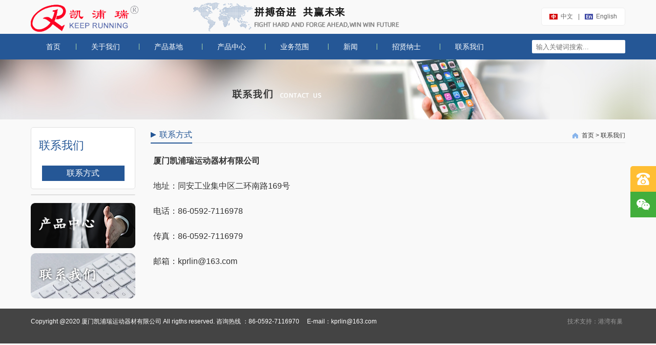

--- FILE ---
content_type: text/html; charset=utf-8
request_url: http://xmkpr.com/content/index/18
body_size: 4812
content:
<!doctype html>
<html>
<head>
    <meta name="Generator" content="港湾有巢内容管理系统 V6.1.3"/>
    <meta charset="utf-8">
    <meta name="viewport"
          content="width=device-width, initial-scale=1.0, minimum-scale=1.0, maximum-scale=1.0, user-scalable=no">
    <meta http-equiv="X-UA-Compatible" content="IE=edge,chrome=1">
    <meta name="HandheldFriendly" content="true">
    <title>联系方式_厦门凯浦瑞运动器材有限公司</title>
    <meta name="keywords" content="厦门凯浦瑞运动器材有限公司  运动器材"/>
    <meta name="description" content="厦门凯浦瑞运动器材有限公司"/>
    <link href="/style/css/style.css" rel="stylesheet"/>
    <link href="/style/css/index.css" rel="stylesheet"/>
    <!--[if lt IE 9]>
    <link href="/style/css/ie.css" rel="stylesheet">
    
    <![endif]-->
    <script src="/style/js/jquery.js" type="text/javascript"></script>
    <script src="/style/js/jquery.SuperSlide.2.1.1.js" type="text/javascript"></script>
    <!--[if IE]>
    <script>
        (function () {
            if (!
                    /*@cc_on!@*/
                    0) return;
            var e = "abbr,section, navarticle, aside, audio, canvas, datalist, details, dialog, eventsource, figure, footer, header, hgroup, mark, menu, meter, nav, output, progress,figcaption, section, time, video".split(', ');
            var i = e.length;
            while (i--) {
                document.createElement(e[i])
            }
        })()
    </script>
    <![endif]-->
    
</head>

<body>


<header>
    <h2 data-scroll-reveal="wait 0.3s, then enter left and move 40px over 1s">
        <a href="/"><span>
  <img src="/upload/images/gallery/5/r/208_src.png"></span><em><img src="/upload/images/gallery/5/r/208_src.png"></em></a>
    </h2>
    <div class="head" data-scroll-reveal="wait 0.3s, then enter right and move 40px over 1s"><a
            href="/home/?l=cn"><img src="/style\images/logo_2.jpg">中文</a>|<a
            href="/home/?l=en"><img src="/style\images/logo_3.jpg">english</a></div>
    <p data-scroll-reveal="wait 0.3s, then enter left and move 40px over 1s"><img src="/upload/images/gallery/8/5/294_src.png"></p>
 

    <div class="float">
                <a href="tel:0592-7116970" class="n1 dis">
            <div class="it fz20" style="left: 0px;">0592-7116970</div>
        </a>
                        <a href="javascript://" class="n3 dis">
            <div class="img" style="display: none;"><img src="/upload/nopic.png"></div>
        </a>
        <a href="javascript://" class="n4 dis fd_up bm" onclick="Float_N4();"></a>
    </div>
    
    <script type="text/javascript">
        $(".float").find(".it").hover(function () {
            $(this).stop(true, true).animate({left: '-150px'}, 500);
        }, function () {
            $(this).stop(true, true).animate({left: '0'}, 500);
        })


        $(".float").find(".n3").hover(function () {
            $(this).find(".img").stop(true, true).show(500);
        }, function () {
            $(this).find(".img").stop(true, true).hide(500);
        })
    </script>
    
</header>


<menu data-scroll-reveal="wait 0.3s, then enter left and move 40px over 2s">
    <div class="menu">
        <div class="sousuo" id="div">
            <form action="/content/index/2" method='get'>
                <input class="title" name="act" value="search" style="display: none">
                <input class="menu_1" placeholder="输入关键词搜索..." name="title">
                <input type="submit" class="menu_2">
            </form>
        </div>
        <div class="menu_3">
            <i><em></em><em></em><em></em></i>
            <ul class="menu3">
                <li>
                    <div class="menu3_1"><a href="/">首页<!--<span>Home</span>--></a></div>
                </li>
                                                                                                                                                                                                                                                                                                                                                                                                                                                                                                                                                                                                                                                                                                                                                                                <li>
                    <div class="menu3_1">
                        <a class="gyym" href="/content/index/7">关于我们
                            <span></span>
                            <b></b>
                        </a>
                    </div>
                                        <div class="menu1">
                        <div class="menu1_1">
                            
                            <div class="menu1_2">
                                
                                								                                <p><a href="/content/index/7">公司介绍</a></p>
								                                								                                <p><a href="/content/index/8">企业文化</a></p>
								                                								                                <p><a href="/content/index/9">领导致辞</a></p>
								                                								                                <p><a href="/content/index/24">精英团队</a></p>
								                                                            </div>
                            <!--<div class="menu1_3">
                                <em>
                                    <a href="/content/index/7">
                                        <img src="/upload/images/gallery/4/f/160_src.jpg">
                                    </a>
                                </em>

                                <div class="menu2">
                                    <big><a href="?mod=news">关于我们</a></big>
                                    <small></small>
                                    <p>
                                        厦门凯浦瑞运动器材有限公司位于风景秀丽的厦门同安工业集中区内，自有厂区占地80亩，拥有自有标准工业厂房5万平方米。公司同时拥有模具厂、冲压厂、塑料喷漆厂、五金喷涂厂，及数量众多的切、冲、弯、焊检测设备和多条整机包装线；能根据客人的要求，生产各类运动器材。公司秉承科学的管理，严格按照现代化的企业运营模式，具有自主研发各类健身器材的能力，拥有各项产品专利。公司拥有稳定的开发、质量、生产及销售团队，坚持“诚信、品质、效率、创新”的经营理念，服务客户，满意客人，为客人提供价格优惠、品质良好、交期及时、产品新颖的运动器材。我们竭诚欢迎新老客户前来洽谈合作，共创未来。<br/>
                                    </p>
                                    <span><a href="/content/index/7">进入关于我们</a>
                                    </span>
                                </div>
                            </div>-->
                        </div>
                    </div>
                                    </li>
                                                                <li>
                    <div class="menu3_1">
                        <a class="gyym" href="/content/index/184">产品基地
                            <span></span>
                            <b></b>
                        </a>
                    </div>
                                        <div class="menu1">
                        <div class="menu1_1">
                            
                            <div class="menu1_2">
                                
                                								                                <p><a href="/content/index/184">流水线</a></p>
								                                								                                <p><a href="/content/index/187">生产环境</a></p>
								                                								                                <p><a href="/content/index/188">原材料加工</a></p>
								                                                            </div>
                            <!--<div class="menu1_3">
                                <em>
                                    <a href="/content/index/184">
                                        <img src="/upload/nopic.png">
                                    </a>
                                </em>

                                <div class="menu2">
                                    <big><a href="?mod=news">产品基地</a></big>
                                    <small></small>
                                    <p>
                                        <br/>
                                    </p>
                                    <span><a href="/content/index/184">进入产品基地</a>
                                    </span>
                                </div>
                            </div>-->
                        </div>
                    </div>
                                    </li>
                                                                <li>
                    <div class="menu3_1">
                        <a class="gyym" href="/content/index/2">产品中心
                            <span></span>
                            <b></b>
                        </a>
                    </div>
                                        <div class="menu1">
                        <div class="menu1_1">
                            
                            <div class="menu1_2">
                                
                                								                                <p><a href="/content/index/10">磁控立式车</a></p>
								                                								                                <p><a href="/content/index/11">磁控椭圆车</a></p>
								                                								                                <p><a href="/content/index/12">磁控懒人车</a></p>
								                                								                                <p><a href="/content/index/38">X-BIKE</a></p>
								                                								                                <p><a href="/content/index/40">风阻划船器</a></p>
								                                								                                <p><a href="/content/index/177">风扇车</a></p>
								                                								                                <p><a href="/content/index/178">铁轮子风扇车</a></p>
								                                								                                <p><a href="/content/index/179">风阻风扇车</a></p>
								                                								                                <p><a href="/content/index/180">健腹器</a></p>
								                                								                                <p><a href="/content/index/181">太空漫步机</a></p>
								                                								                                <p><a href="/content/index/182">跑步机</a></p>
								                                                            </div>
                            <!--<div class="menu1_3">
                                <em>
                                    <a href="/content/index/2">
                                        <img src="/upload/images/gallery/4/z/180_src.jpg">
                                    </a>
                                </em>

                                <div class="menu2">
                                    <big><a href="?mod=news">产品中心</a></big>
                                    <small></small>
                                    <p>
                                        相信品牌，选择品质，选择燕尚巢，纯天然无添加<br/>
                                    </p>
                                    <span><a href="/content/index/2">进入产品中心</a>
                                    </span>
                                </div>
                            </div>-->
                        </div>
                    </div>
                                    </li>
                                                                <li>
                    <div class="menu3_1">
                        <a class="gyym" href="/content/index/185">业务范围
                            <span></span>
                            <b></b>
                        </a>
                    </div>
                                    </li>
                                                                <li>
                    <div class="menu3_1">
                        <a class="gyym" href="/content/index/4">新闻
                            <span></span>
                            <b></b>
                        </a>
                    </div>
                                        <div class="menu1">
                        <div class="menu1_1">
                            
                            <div class="menu1_2">
                                
                                								                                <p><a href="/content/index/14">公司动态</a></p>
								                                								                                <p><a href="/content/index/15">业内消息</a></p>
								                                								                                <p><a href="/content/index/23">企业视频</a></p>
								                                                            </div>
                            <!--<div class="menu1_3">
                                <em>
                                    <a href="/content/index/4">
                                        <img src="/upload/images/gallery/4/f/160_src.jpg">
                                    </a>
                                </em>

                                <div class="menu2">
                                    <big><a href="?mod=news">新闻</a></big>
                                    <small></small>
                                    <p>
                                        相信品牌，选择品质，选择燕尚巢，纯天然无添加<br/>
                                    </p>
                                    <span><a href="/content/index/4">进入新闻</a>
                                    </span>
                                </div>
                            </div>-->
                        </div>
                    </div>
                                    </li>
                                                                <li>
                    <div class="menu3_1">
                        <a class="gyym" href="/content/index/186">招贤纳士
                            <span></span>
                            <b></b>
                        </a>
                    </div>
                                    </li>
                                                                <li>
                    <div class="menu3_1">
                        <a class="gyym" href="/content/index/18">联系我们
                            <span></span>
                            <b></b>
                        </a>
                    </div>
                                        <div class="menu1">
                        <div class="menu1_1">
                            
                            <div class="menu1_2">
                                
                                								                                <p><a href="/content/index/18">联系方式</a></p>
								                                                            </div>
                            <!--<div class="menu1_3">
                                <em>
                                    <a href="/content/index/18">
                                        <img src="/upload/images/gallery/4/f/160_src.jpg">
                                    </a>
                                </em>

                                <div class="menu2">
                                    <big><a href="?mod=news">联系我们</a></big>
                                    <small></small>
                                    <p>
                                        <br/>
                                    </p>
                                    <span><a href="/content/index/18">进入联系我们</a>
                                    </span>
                                </div>
                            </div>-->
                        </div>
                    </div>
                                    </li>
                                
            </ul>
        </div>
    </div>
</menu>

<div class="main_banner"><img src="/upload/images/gallery/5/n/204_src.jpg"></div>
<div class="main">
	<link href="/style/css/style.css" rel="stylesheet"/>
<link href="/style/css/main.css" rel="stylesheet"/>
<style type="text/css">
			.main_menu dd a{
				background: url(/style/images/main_menu1.png) no-repeat center bottom;
			}
			.main_left_1 dd a:hover span, .main_left_1 dd a.hover span{
				background: url(/style/images/main_left2.png) no-repeat center center;
			}
			
			.main_menu dd .main_child a{
				font-size: 14px;
			}
			.main_child{
				display: none;
			}
		</style>
<div class="main_left">
    <dl class="main_menu main_left_1">
        <dt>
            
            <p><big>联系我们</big><span></span></p>
            <em>
                <!--                                                <img src="/style/images/contact.png">-->
				<div class="catname">联系我们</div>
                <small></small>
            </em>
        </dt>
        <dd>
            
            <!--            <a href="/content/index/18" class="hover"><span>联系方式</span></a>
            -->
									<div class="main_ddt">
								<a href="/content/index/18" class="hover at"><span class="spn">联系方式</span></a>
				            </div>
						        </dd>
    </dl>
	<script type="text/javascript">
			$(function(){
				$(".main_ddt .spn").click(function(){
					if($(this).closest(".main_ddt").find(".main_child").is(":visible")){
						$(".main_ddt").find(".at").removeClass("hover")
						$(".main_child").hide()
						$(this).closest(".main_ddt").find(".main_child").hide()
					}else{
						$(".main_ddt").find(".at").removeClass("hover")
						$(this).closest(".main_ddt").find(".at").addClass("hover")
						$(".main_child").hide()
						$(this).closest(".main_ddt").find(".main_child").show()
					}
				})
			})
		</script>
    <div class="main_product main_left_1">
        
            </div>
    <ul class="main_left_2">
        <li><a href="/content/index/2"><img src="/upload/images/gallery/5/k/201_src.png"></a>
        </li>
        <li><a href="/content/index/18"><img src="/upload/images/gallery/5/l/202_src.png"></a>
        </li>
    </ul>

</div>
	<div class="main_right">
		<div class="weizhi">


    <p>
        <a href="/">首页</a> >
        
        <a href="/content/index/18" >联系我们
        </a>
        <!--
                                <a href="/content/index/18" >联系方式
                    </a>
        -->
    </p>
    <h4>联系方式</h4>
</div>




		<dl class="contact">
			<span style="font-size:16px;"><strong>厦门凯浦瑞运动器材有限公司&nbsp;</strong></span><br />
<br />
<span style="font-size:16px;">地址：同安工业集中区二环南路169号&nbsp;</span><br />
<br />
<span style="font-size:16px;">电话：86-0592-7116978&nbsp;</span><br />
<br />
<span style="font-size:16px;">传真：86-0592-7116979&nbsp;</span><br />
<br />
<span style="font-size:16px;">邮箱：kprlin@163.com&nbsp;</span><br />
<div style="white-space:nowrap;">
	<br />
</div>
		</dl>




	</div>

</div>
<footer data-scroll-reveal="wait 0.3s, then enter bottom and move 40px over 1s">
    <dl>
        <dt>Copyright @2020 厦门凯浦瑞运动器材有限公司 All rigths reserved.  咨询热线 ：86-0592-7116970 　E-mail：kprlin@163.com‍</dt>
        <dd>
            <p style="float:right;">
	<a href="http://www.lnest.com"><span style="color:#999999;">技术支持：港湾有巢</span> </a> 
</p>
        </dd>
    </dl>
</footer>
</body>
</html>

<script src="/style/js/slick.min.js"></script>
<script>
    $(function(){
        $('.banner #single-item').slick({
            autoplay: true,
            arrows: true,
            dots: true,
            speed:700
        });
    });
    /*$('.i_p').slick({
        dots: true,
        infinite: true,
        speed: 0,
        slidesToShow: 5,
        slidesToScroll: 5,
        responsive: [
            {
                breakpoint: 960,
                settings: {
                    slidesToShow: 4,
                    slidesToScroll: 4,
                    infinite: true,
                    dots: true
                }
            },
            {
                breakpoint: 783,
                settings: {
                    slidesToShow: 3,
                    slidesToScroll: 3
                }
            },
            {
                breakpoint: 592,
                settings: {
                    slidesToShow: 2,
                    slidesToScroll: 2
                }
            }
        ]
    });*/
</script>
<script type="text/javascript" src="/style/js/xmsz_common.js"></script>
<script language="javascript" src="/style/js/dist/scrollReveal.js"></script>
<script>
    // The starting defaults.
    var config = {
        after: '0s',
        enter: 'bottom',
        move: '24px',
        over: '0.66s',
        easing: 'ease-in-out',
        viewportFactor: 0.33,
        reset: false,
        init: true
    };

    window.scrollReveal = new scrollReveal( config );
</script>

<!--[if IE 6]><script type="text/javascript" src="/style/js/pngfix.js"></script><![endif]-->









--- FILE ---
content_type: text/css
request_url: http://xmkpr.com/style/css/style.css
body_size: 3079
content:
@charset "utf-8";
/** 清除内外边距 **/
html{width:100%; height:100%; overflow-x:hidden}
body{ font-size:12px;color:#333; line-height:1.8;min-width:320px;font-family:"微软雅黑",Arial;}

html, body, div, span, applet, object, iframe, h1, h2, h3, h4, h5, h6, p, blockquote, pre, a, abbr, acronym, address, big, cite, code, del, dfn, em, img, ins, kbd, q, s, samp, small, strike, strong, sub, sup, tt, var, b, u, i, center, dl, dt, dd, ol, ul, li, fieldset, form, label, legend, caption, article, aside, canvas, details, embed, figure, figcaption, footer, header, hgroup, menu, nav, output, ruby, section, summary, time, mark, audio, video {margin: 0;padding: 0;border: 0;outline: none;}
article, aside, details, figcaption, figure, footer, header, hgroup, menu, nav, section { display: block; }
ol,ul,li{list-style-image:none;list-style-position:outside;list-style-type:none;}
.input{ padding:0; margin:0}
img{ vertical-align:middle}
.left{float:left;}
.right{float:right;}
.clear{clear:both; height:0px; width:0; margin:0; padding:0; border:none; overflow:hidden; }
a{text-decoration:none; cursor:pointer; color:#333}
a:hover{ color:#255796}
h1{ font-size:18px}
h2{ font-size:18px}
h3{ font-size:16px}
h4{ font-size:14px}
h5{ font-size:12px}
.beijing{ margin:0 auto; max-width:1160px; padding:20px 0; clear:both; overflow:hidden}
.height10{ height:10px}
/**************header**************/
header{ clear:both; overflow:hidden; margin:0 auto}
.head{ float:right; margin:15px 0; border:1px solid #ededed; height:33px; border-radius:5px; background:url(../images/logo_1.jpg) repeat-x; padding:0 5px; line-height:33px; color:#666}
.head a{ text-transform:capitalize; color:#666; margin:0 10px}
.head a img{ margin-right:6px}
header h2{ float:left;}
header h2 em{ display:none}
header p{ float:left; margin-left:15px; display:inline-block}
/**************menu**************/
menu{ background:url(../images/menu.jpg) no-repeat 0 center; height:50px}
.menu{ margin:0 auto; clear:both; position:relative}
.sousuo{ float:right; height:24px; border:1px solid #fff; border-radius:2px; background:#fff; width:170px; padding:0 5px; margin:12px 0; overflow:hidden}
.menu_1{ height:24px; line-height:24px; width:150px; overflow:hidden; float:left; border:none; color:#ccc}
.menu_2{ float:left; background:url(../images/search.jpg) no-repeat 0 0; height:24px; width:18px; cursor:pointer; overflow:hidden; line-height:555; border:none}
.menu3_1{ float:left; line-height:50px; font-size:14px;  z-index: 99999;}
.menu3{ float:left; z-index:99999;}
.menu3 li{ float:left; background:url(../images/menu1.jpg) no-repeat left center; padding:0 30px; display:inline-block; height:50px}
.menu3_1{ display:block; clear:both; /*overflow:hidden; */text-align:center; position:relative}
.menu3_1 a{  color:#fff !important;}
.menu3_1 a span{ margin-left:3px; text-transform:capitalize; color:#aabce7; font-size:12px;}
.menu3_1 a b{ position:absolute; top:50px; left:0; width:100%; display:none; background:url(../images/menu1.png) no-repeat center bottom; height:14px; z-index:15}
.none_b{ background:none !important}
.menu1{ clear:both;position:absolute; top:50px; z-index:9999;}
.menu1_1{ margin-top:13px;clear:both; border:1px solid #e5e5e5; padding:25px 20px 15px;box-shadow:0 5px 10px #cacaca; background:#fff; overflow:hidden; z-index:14; display:none; width:1118px}
.menu1_2{  float:left; overflow:hidden; font-size:14px; line-height:30px;overflow:hidden}
.menu1_2 p{ padding-bottom:10px; clear:both; overflow:hidden}
.menu1_2 a{ border-radius:2px; background:#547aa9; height:30px;display:block; clear:both; overflow:hidden; padding:0 15px; white-space:nowrap; color:#fff}
.menu1_3{ overflow:hidden}
.menu1_3 em{ float:left; width:200px; margin-right:25px; display:inline-block; overflow:hidden}
.menu1_3 em img{ width:100%}
.menu2{ overflow:hidden}
.menu2 big{ font-size:18px; line-height:1.2; padding-top:3px;overflow:hidden; display:block; clear:both; height:22px;}
.menu2 small{ font-size:14px; line-height:1.2; height:16px; overflow:hidden; color:#083da4; text-transform:uppercase}
.menu2 big a{ color:#083da4; display:block;}
.menu2 p{ padding:8px 0; clear:both; overflow:hidden}
.menu2 span{ display:block; clear:both; overflow:hidden}
.menu2 span a{ line-height:30px; height:30px; width:110px; text-align:center; display:inline-block; color:#fff;  background:#3fa2fd; border-radius:2px}
/**************link**************/



.clearfix:before,
.clearfix:after {
    content: " ";
    display: table;
}

.clearfix:after {
    clear: both;
}

.add-nav li{
	float: left;
	width: 20%;
	padding: 0 !important;
	margin: 0 !important;
	background: none !important;
	height: auto !important;
	
}
.add-nav li h3{
	text-align: center;
}
.add-nav li p{
	margin: 0 10px;
	line-height: 32px;
	height: 32px;
	border-bottom: 1px #999 dashed;
	
}
.add-nav li p a{
	display: block;
	font-size: 12px;
	white-space: nowrap;
			overflow: hidden;
			text-overflow: ellipsis;
}

.add-nav li h3 a{
	border-radius: 2px;
    background: #438bf7;
    height: 30px;
    display: inline-block;
    clear: both;
    overflow: hidden;
    padding: 0 15px;
    white-space: nowrap;
    color: #fff;
    font-size: 14px;
    line-height: 30px;
}


/**************底部**************/
footer{ clear:both; overflow:hidden; background:#444444; padding:8px 0}
footer dl{ margin:0 auto; clear:both; overflow:hidden; color:#fff}
footer dl dt{ float:left; margin-right:5px; overflow:hidden}
footer dl dd{ float:right; overflow:hidden}
footer dl dd a{color:#fff; white-space:nowrap}
footer dl dd span{ margin:0 5px;}
/**************分页**************/



@media (max-width: 767px) {
/*head*/
header{ height:auto; padding:0 5px}
header p{ display:none}
/*menu*/
menu{ padding:0 5px}
.menu3_1{ padding:0 ; float:none}
.menu3{ display:none; position:absolute; left:0; top:45px; background:#fff; padding:3px 10px}
.menu3_1 a{ display:block; clear:both; overflow:hidden; white-space:nowrap; padding:0; background:none; height:24px; line-height:24px; color:#333 !important; float:none; font-size:12px;}
.menu3_1 a span{ display:none}
.menu_3 i{ display:inline-block; width:30px; overflow:hidden; cursor:pointer; height:35px; padding-top:7px;}
.menu_3 i em{ height:5px; width:100%; display:block; float:left; margin-top:5px; background:#fff}
.menu3 li{ clear:both; overflow:hidden; float:none; display:block; background:none; padding:0; text-align:center; height:auto}
.menu1{ display:none !important}
/*foot*/
footer{ padding:8px 5px}
footer dl dt,footer dl dd{ float:none; margin:0; display:block; clear:both; text-align:left; padding:2px 0}

}
@media (max-width: 480px) {
/*head*/
header h2{ float:none; display:block; clear:both; overflow:hidden;}
header h2 span{ display:none}
header h2 em{ display:block;}
header h2 em img{ width:100%}
.head{ margin:5px 0}

}
@media (min-width: 768px) {
/*head*/
header{ height:66px;}
header p{ display:none}
/*menu*/
.menu3{ display:block !important}
.menu_3 i{ display:none}
.menu3_1 li{ padding:0 20px;}
.menu3_1 a span{ display:none}
.menu3_1{ display:block !important}
.menu1_1{padding:10px; width:auto}

/*foot*/
footer{ padding:8px 0}
footer,menu{ min-width:768px;}
footer dl,header,.menu{ width:768px;}

}

@media (min-width: 960px) {
/*head*/
header p{ display:inline-block}
/*menu*/
.menu3 li{ padding:0 25px;}
.menu3_1 a span{ display:inline-block}
.menu1_1{padding:20px 15px 10px; width:auto}

/*foot*/
footer,menu{ min-width:960px;}
footer dl,header,.menu{ width:960px;}
footer{height:45px;background-color:#444444;padding-top:15px; }
}

@media (max-width: 1024px) {
	#fdd .bm1,#fdd .bm2{
		display:none;
	}
}



@media (min-width: 1160px) {
/*menu*/
.menu3 li{ padding:0 30px;}
.menu3.english li{ padding:0 45px}
.menu3.japan li{ padding:0 40px}
.menu1_1{padding:25px 20px 15px; width:auto}

/*foot*/
footer,menu{ min-width:1160px;height:50px; }
footer dl,header,.menu{ width:1160px;}
footer{height:45px;background-color:#444444;padding-top:15px; }
}


#fdd {
    width: 75px;
    position: fixed;
    right: 2%;
    top: 20%;
	z-index:999;
}

#fdd .bm {
    background: #4f504f;
    color: #fff;
    text-align: center;
    margin-bottom: 5px;
}

#fdd .bm a {
    color: #fff;
    background: #39b7e9;
}

#fdd li {
    width: 75px;
    height: 75px;
    position: relative;
}

#fdd li .text {
    width: 100%;
    position: absolute;
    left: 0;
    bottom: 8px;
}

#fdd a {
    display: block;
}

#fdd .bm:hover a {
    background: #39b7e9;
}

#fdd .fd_up a {
    background: #616161;
}


.float{ width:50px; border-radius:5px 0 0 5px; position:fixed; right:0; top:45%; z-index:1000;}

.float a{ width:50px; height:50px; position:relative;}

.float a.n1 .it{ width:200px; height:50px; line-height:50px; text-indent:50px; color:#fff; border-radius:5px 0 0 0; background:#ffbe33 url(../images/img71.png) no-repeat 7% center; position:absolute; left:0; top:0; z-index:1;}

.float a.n2 .it{ width:200px; height:50px; line-height:50px; text-indent:50px; color:#fff; background:#68a5e1 url(../images/img72.png) no-repeat 7% center; position:absolute; left:0; top:0; z-index:1;}

.float a.n3{ background:#42ae3c url(../images/img73.png) no-repeat center;}

.float a.n3 .img{ display:none; position:absolute; left:-160px; top:-50px; z-index:1; padding:5px 7px 5px 5px;}

.float a.n3 .img img{ width:140px; height:140px; background:#fff; padding:5px;}

.float a.n4{ border-radius:0 0 0 5px; background:#555555 url(../images/img74.png) no-repeat center;}
.dis{ display:block; zoom:1;}
.fz20{ font-size:20px; color:#333;}


.catname {
    font-size: 22px;
    font-family: '微软雅黑';
    color: #255796;
}

--- FILE ---
content_type: text/css
request_url: http://xmkpr.com/style/css/main.css
body_size: 4767
content:
@charset "utf-8";
/* CSS Document */
html{overflow-x:scroll}
html{ background:#f9f9f9}
.main_banner{ clear:both; overflow:hidden; min-width:320px;}
.main_banner img{ width:100%}
.main{ clear:both; overflow:hidden; padding:10px 5px; margin:0 auto; min-width:310px;}
.main_left{ clear:both; overflow:hidden;}
.main_left_1{ clear:both; overflow:hidden; border:1px solid #dfdfdf; border-radius:5px; margin-bottom:10px}
.main_menu{ background:url(/style/images/main_menu.jpg) repeat-x bottom #fff;padding:10px 0 0; }
.main_menu dt{ clear:both; overflow:hidden; color:#999; padding:0 10px;}
.main_menu dt big{  overflow:hidden; font-size:16px; color:#1863db}
.main_menu dt span{ margin-left:10px; text-transform:uppercase}
.main_menu dt p{ clear:both; overflow:hidden; cursor:pointer}
.main_menu dt em{ display:none}
.main_menu dd{ clear:both; overflow:hidden; text-align:center; display:none}
.main_menu dd a{ display:block; clear:both; overflow:hidden; line-height:30px; padding:5px 0 15px; background:url(/style/images/main_menu1.png) no-repeat center bottom; font-size:16px; background-size:100% 7px}
.main_product{ background:#fff; display:none}
.main_top{ background:url(/style/images/main_product.jpg) no-repeat 0 0; background-size:100% 100%; height:34px; line-height:34px; padding:0 10px; color:#1863db; font-size:16px;}
.main_product1{ margin:6px; clear:both; overflow:hidden;background:url(/style/images/main_left1.png) no-repeat 0 0; background-size:100% auto; height:157px;}
.main_product1 p{ width:190px; height:157px;text-align:center; vertical-align:middle;display:table; overflow:hidden}
.main_product1 p a{vertical-align:middle; display:table-cell;*writing-mode: tb-rl; height:157px}
.main_product1 p a img{ max-width:190px; max-height:157px;_height:expression((documentElement.clientHeight >157) ? "157px" : "auto" );_width:expression((documentElement.clientWidth >190) ? "190px" : "auto" );}

.main_left_2{ clear:both; overflow:hidden; display:none}
.main_left_2 li{ clear:both; overflow:hidden; padding:5px 0}
.main_left_2 li img{ width:100%}
.main_right{ clear:both; overflow:hidden; padding:5px 0}
.weizhi{ clear:both; overflow:hidden; background:url(/style/images/index_top.png) repeat-x center bottom; line-height:32px;}
.weizhi p{ float:right; background:url(/style/images/weizhi.png) no-repeat 0 center; padding-left:18px;}
.weizhi p span{ color:#aaa}
.weizhi h4{ font-weight:lighter; font-size:12px; color:#255796; display:inline-block; border-bottom:2px solid #255796; line-height:30px; background:url(/style/images/main_right.png) no-repeat 0 center; padding-left:17px; float:left}
a.more{float:right; background:#3fa2fd; height:20px; line-height:20px; padding:0 10px; display:inline-block; color:#fff; text-transform:uppercase; margin-top:5px;}
/**************news**************/
.news{ clear:both; overflow:hidden; padding:5px 0}
.news li{ padding:5px 15px 5px 0; float:left; display:inline-block;overflow:hidden; text-align:center; width:220px; height:158px;}
.news li a{ width:220px; height:158px; display:block; overflow:hidden; border-radius:5px}
/*.news li img{max-height:}*/
.news_1{ clear:both; overflow:hidden}
.news_1 li{ border-bottom:1px dotted #bebebe; padding:10px 0; clear:both; overflow:hidden;}
.index_m1{ background:#255796; padding:5px 10px; clear:both;color:#fff;}
.index_m1 big{ font-size:12px;}
.index_m1 span{ padding:0 5px; float:left}
.index_m2{ overflow:hidden; clear:none; padding-top:5px}
.index_m2 h4{ line-height:24px; font-weight:lighter; height:24px; overflow:hidden}
.index_m2 p{ line-height:18px;color:#999; padding-top:2px; overflow:hidden}
.news_article{ clear:both; overflow:hidden; padding:30px 5px}
.news_article h1{ text-align:center; font-weight:normal; font-size:14px; color:#003399; line-height:1.4}
.news_article h5{ font-weight:lighter; text-align:center; border-bottom:1px dotted #bebebe; padding:15px 0; color:#666}
.news_article1{ clear:both; overflow:hidden; padding-top:20px; line-height:2}
.news_article1 img{ max-width:90%}
.news2{ clear:both; overflow:hidden; padding:10px 0; margin:0 auto; width:220px }
.news2 li{border-radius:5px; padding:10px 0; height:158px; width:220px; overflow:hidden; display:inline-block; position:relative}
.news2 li em{ height:158px; height:220px; overflow:hidden; display:block}
.news2 li p{ position:absolute; left:0 ; bottom:0; background:url(/style/images/news3.jpg) no-repeat 0 0; width:220px; height:35px; z-index:2}
.news2 li p a{ padding:0 40px 0 30px; display:block; clear:both; line-height:35px; color:#fff; font-size:14px;}
.news2.gsfc li p{ background:#1477ee; text-align:center}
.news2.gsfc li p a{ padding:0; }

/**************product**************/
.product{ clear:both; overflow:hidden; padding:10px 0}
.product li{ clear:both; overflow:hidden; border-bottom:1px dotted #ccc; padding:20px 0}
.product_1{ border:1px solid #e3e2e2; background:#fff; box-shadow:1px 2px 2px #d6d6d6; width:55%; padding:20px 10%; clear:both; overflow:hidden;margin:0 auto;}
.product_1 img{ width:100%}
.product_2{ overflow:hidden; clear:both; padding:10px 5px 0;}
.product_2 h4{ font-weight:lighter; clear:both; overflow:hidden; line-height:24px; height:24px;}
.product_2 h4 a{ color:#003399}
.product_2 p{ padding-top:5px; color:#777}
.product_2 em{ display:block; clear:both; overflow:hidden; padding-top:10px; height:36px; line-height:36px; font-style:normal}
.product_2 em a{ float:right; border-radius:3px; height:36px; padding:0 20px; display:inline-block; background:#dbe5f9; font-weight:bold; color:#0046ad}
.product_2 em a span{ background:url(/style/images/product2.jpg) no-repeat 0 0; padding:0 5px 0 22px; display:inline-block; overflow:hidden}
.product1{ padding:15px 5px; clear:both; overflow:hidden;}
.product1 li{ clear:both; overflow:hidden; margin:10px 0; border:1px solid #e3e3e3; background:#fff; width:100%;}
.product1_1{ clear:both; overflow:hidden; padding:15px 25px; text-align:center}
.product1_1 span{ display:block; width:70%; margin:0 auto; padding:10px 0 25px}
.product1_1 span img{ max-width:100%}


.product1_1 p{ clear:both; overflow:hidden}
.product1_1 p a{ background:url(/style/images/product1.png) no-repeat 0 12px; padding:0 25px 0 18px; display:inline-block; overflow:hidden; font-weight:bold; color:#0046ad; line-height:36px; border-radius:5px}
.product1_2{ clear:both; overflow:hidden; padding:5px 10px; background:#fff}
.product1_2 h5{ clear:both; overflow:hidden; height:45px; line-height:45px; background:url(/style/images/product2.png) no-repeat 0 center; font-weight:lighter}
.product1_2 h5 a{ padding:0 40px; white-space:nowrap; overflow:hidden}
.product1_2 p{ padding-top:8px;}
.product_article{ clear:both; overflow:hidden; padding:20px 5px}
.product_article dt{ text-align:center; overflow:hidden}
.product_article dt img{ max-width:80%;}
.product_article dt p{ padding:10px 0; color:#0046ad; font-size:18px;}
.product_article dd{ clear:both; overflow:hidden; font-size:14px;}
.product_article dd img{ max-width:100%; }
.product_article dd b{ display:block; clear:both; overflow:hidden; background:url(/style/images/product1.png) no-repeat 0 5px; line-height:24px; padding-left:24px; color:#0046ad; margin:20px 0 10px;}
.product_article dd p a{ color:#052c64; margin-right:10px; text-decoration:underline}
.product_article dd p font{ font-size:14px; color:#666}
/**************about**************/
.about{ clear:both; overflow:hidden; padding:10px 0; margin:0 auto}
.about li{ float:left; margin:15px 10px; display:inline-block; box-shadow:3px 3px 5px #999; border-radius:5px; overflow:hidden; width:217px; height:170px; position:relative}
.about li em,.about li i{ overflow:hidden; width:217px; height:170px; display:block}
.about li i span{ display:table; width:217px; height:170px; vertical-align:middle; text-align:center; overflow:hidden}
.about li i span a{ vertical-align:middle; display:table-cell;*writing-mode:tb-rl; height:170px;}
.about li i span img{ max-width:217px; max-height:170px;_height:expression((documentElement.clientHeight >170) ? "170px" : "auto" ); height:auto}

.about li p{ position:absolute; left:0; top:15px; background:url(/style/images/about_1.png) no-repeat 0 0; width:216px; height:28px; line-height:28px; overflow:hidden; font-size:16px;}
.about li p a{ padding:0 10px; display:inline-block; color:#fff}

.about1{ padding:25px 0; clear:both; overflow:hidden}
.about1 img{ max-width:100%}
.about1 dt{ clear:both; overflow:hidden; padding:10px; text-align:center}
.about1 dt img{ max-width:80%}
.about1 dd{ clear:both; overflow:hidden; padding:0 5px; font-size:14px; line-height:2}

.about2{ clear:both; overflow:hidden; padding:10px 0; text-align:center }
.about2 li{ margin:10px; display:inline-block; overflow:hidden; width:328px; height:265px; border-radius:10px;}
.about2 li span{ display:table; width:328px; height:240px; vertical-align:middle; text-align:center; overflow:hidden}
.about2 li span a{ vertical-align:middle; display:table-cell;*writing-mode:tb-rl; height:240px;}
.about2 li span img{ max-width:328px; max-height:240px;}
.about2 li p{ line-height:22px; height:22px; overflow:hidden; white-space:nowrap; text-overflow:ellipsis; text-align:center}
.about3{ clear:both; overflow:hidden; padding:10px 0}
.about3 li{  float:left; margin:15px 5px 0; display:inline-block; min-width:162px;}
.about3 li span{  height:85px; overflow:hidden; display:block}
.about3 li span img{ height:100%}

.about3 li p{ padding-top:5px; height:20px; line-height:20px; overflow:hidden; text-overflow:ellipsis;text-align:center;}
/**************contact**************/
.contact{ clear:both; overflow:hidden; padding:20px 5px}
.contact dd{ clear:both; overflow:hidden; padding-bottom:10px;}
.contact dd h4{ padding-bottom:5px}
.contact dd em{ font-style:normal; padding:3px 0 3px 20px; background-position:0 6px !important; line-height:24px; clear:both; overflow:hidden; display:block}
.contact dd strong{ float:left; display:inline-block; overflow:hidden}
.contact dd p{ overflow:hidden}
.contact dt{ clear:both; overflow:hidden; margin:0 auto; width:90%; border:1px solid #dfdfdf;}
/**************page**************/
.page{ text-align:center; padding:10px 0 20px; line-height:20px;}
.page span,.page a{ border:1px solid #ccc; height:20px; padding:0 8px; display:inline-block; overflow:hidden; margin:5px;}
.page a.thisclass{ color:#f1670a}
.return{ clear:both; overflow:hidden; text-align:center; padding:20px 0; line-height:35px; font-size:14px;}
.return a{ border:1px solid #ccc; padding:0 30px; display:inline-block; color:#003399}
@media screen and (max-width: 767px) { 
/*.center_1.table-responsive,.center_2*/.table-responsive {
    width: 100%;
    margin-bottom: 15px;  /* 设置底部外边距，避免重叠 */
    overflow-x: scroll;  /* 超出范围，水平可滚动 */
    overflow-y: hidden;
    -webkit-overflow-scrolling: touch;
  }
  .table-responsive > .table {    margin-bottom: 0;  }
  .table-responsive > .table > thead > tr > th,
  /* 省略部分样式 */
  .table-responsive > .table > tfoot > tr > td {
white-space: nowrap;  /* 确保单元格中的文本不会换行，直到遇到 <br> 标签为止*/
  }
  .table-responsive > .table-bordered {    border: 0;  } 
  .table-responsive > .table-bordered {
    border: 0; /*将整个表格的外边框设置为0像素*/
  }
  .table-responsive > .table-bordered > tbody > tr > th:first-child,
  /*此处省略一些选择符*/
  .table-responsive > .table-bordered > tbody > tr > td:first-child,
  .table-responsive > .table-bordered > tfoot > tr > td:first-child {
    border-left: 0; /*将所有tr的第一个单元格(即最左边的一列)的左边框都置为0像素*/
  }
  .table-responsive > .table-bordered > tbody > tr > th:last-child,
  /*此处省略一些选择符*/
  .table-responsive > .table-bordered > tbody > tr > td:last-child,
  .table-responsive > .table-bordered > tfoot > tr > td:last-child {
    border-right: 0; /*将所有tr的最后一个单元格(即最右边的一列)的右边框都设置为0像素*/
  }
  .table-responsive > .table-bordered > tbody > tr:last-child > th,
  /*此处省略一些选择符*/
  .table-responsive > .table-bordered > tfoot > tr:last-child > td {
    border-bottom: 0; /*将最后一行tr里的单元格的底部边框设置为0像素*/
  }
  
  }

@media (min-width: 320px) {
html{overflow-x:hidden}
.news2{width:220px;}
.news2 li{ margin:10px 0;}
.about{ width:237px;}

}
@media (min-width: 480px) {
.product_1{width:140px; padding:30px 15px; clear:none;float:left; display:inline-block; margin-right:15px;}
.product_1 img{ width:100%}
.product_2{ overflow:hidden; clear:none; padding:0}
.product_2 p{ line-height:24px; max-height:96px; overflow:hidden}
.news2{width:480px;}
.news2 li{ margin:10px; float:left}

.product1 li{ clear:none; overflow:hidden; margin:10px 0; border:1px solid #e3e3e3; background:#fff; width:48%;/* height:300px*/}
.p_l{ float:left}
.p_r{ float:right}
.product1_1{ clear:both; overflow:hidden; padding:10px; height:153px}
.product1_1 span{ display:block; height:100px; margin:0 auto; padding:5px 0 10px}
.product1_1 span img{height:100%}
.product1_2 p{ padding-top:8px; height:88px; line-height:22px; overflow:hidden}
.about{ width:474px;}



}
@media (min-width: 606px) {
.about2{ width:596px;}
.about2 li{ float:left}
}
@media (min-width: 690px) {
.news2{width:690px;}
.news2 li{ margin:10px 5px;}

}
@media (min-width: 768px) {
.main{ width:768px; padding:15px 0}	
/*left*/

.main_left{ float:left; clear:none; margin-right:30px; display:inline-block; width:204px;}
.main_menu dt p{ display:none}
.main_menu dt em{ display:block; clear:both; overflow:hidden; padding:5px 5px 0; font-style:normal}
.main_menu dt em small{ display:block; clear:both; text-indent:90px; font-size:12px; text-transform:uppercase}
.main_left_1 dd{ display:block !important; padding-top:15px}
.main_left_1 dd a:hover span,.main_left_1 dd a.hover span{ background:url(/style/images/main_left2.png) no-repeat center center; color:#fff; display:block}
.main_product,.main_left_2{ display:block}
/*right*/
.main_right{ clear:none; padding:0}	
.weizhi h4{ font-size:16px;}
	
.index_m1{ float:left; clear:none; margin-right:10px; height:60px;}
.index_m1 big{ font-size:30px; font-weight:bold; display:block; line-height:35px; overflow:hidden; height:35px; }
.index_m1 span{ display:block; padding:0 5px;border-top:1px solid #c7e1f8; line-height:24px;}

.index_m2{ clear:none; padding-top:0}
.index_m2 p{  height:36px;}
/*news*/
.news_article{ padding:30px 0}
.news_article h1{font-size:18px;}
.news_article1{ font-size:14px;}
.news2{width:500px;}
.news2 li{ margin:15px;}

.about{ width:474px;}
.about1 dt{ clear:none; float:left; display:inline-block; margin-right:15px; width:40%; padding:0; }
.about1 dt img{width:100%; max-width:100%}
.about1 dd{ clear:none; overflow:hidden; padding:0; display:inline}
.about2{ width:534px;}
.about2 li{ width:247px; height:200px; float:left}
.about2 li span{width:247px; height:178px;}
.about2 li span a{height:178px;}
.about2 li span img{ max-width:247px; max-height:178px;}


}
@media (min-width: 960px) {
.main{ width:960px;}	
.news2{width:708px;}
.news2 li{ margin:15px 8px;}
.product1{ padding:15px 0}
.product1 li{ height:220px; width:350px}
.product1_1{ clear:none; overflow:hidden; padding:10px; height:200px; width:155px; float:left; display:inline-block}
.product1_1 span{ display:block; height:150px; margin:0 auto; padding:5px 0 10px; overflow:hidden; width:100%}
.product1_1 span em{ width:155px; height:150px; display:table; vertical-align:middle; overflow:hidden; text-align:center}
.product1_1 span em a{ vertical-align:middle; display:table-cell;*writing-mode:tb-rl; height:150px;}
.product1_1 span em img{ max-width:155px; max-height:150px;height:auto}
.product1_2{ overflow:hidden; height:220px; clear:none}
.product1_2 p{height:154px;}
/*.about{ width:711px;}*/
.about{ width:724px;}
.about li{ float:left;margin:10px 11px 10px 0;  display:inline-block; box-shadow:3px 3px 5px #999; border-radius:5px; overflow:hidden; width:170px; height:135px; position:relative}
.about li em,.about li i{ overflow:hidden; width:170px; height:135px; display:block}
.about li i span{ display:table; width:170px; height:135px; vertical-align:middle; text-align:center; overflow:hidden}
.about li i span a{ vertical-align:middle; display:table-cell;*writing-mode:tb-rl; height:135px;}
.about li i span img{ max-width:170px; max-height:135px;height:auto}
.about li em img{ height:135px; width:auto}

.about2{ width:724px;}
.about2 li{ width:161px; /*height:285px;*/ float:left}
.about2 li span{width:161px; height:160px;}
.about2 li span a{height:160px;}
.about2 li span img{ max-width:161px; max-height:160px;}
.contact dd{ clear:none;  padding-bottom:0; float:left; width:55%}
.contact dt{ clear:none; margin:0 3%; float:right; width:37%}


}
@media (min-width: 1160px) {
.main{ width:1160px;}	
.nr{ padding-right:0 !important}
.nr1{ margin-right:0 !important}
.news2{ width:100%}
.news2 li{ margin:15px 10px 15px 0;}
.product1 li{width:450px}
.product1_1{ width:205px;}
.product1_1 span em{ width:205px; }
.product1_1 span em img{ max-width:205px; }
.about{ width:100%;}
.about li{ margin:10px 17px 10px 0;}
.about2{ width:100%}
.about2 li{ margin:10px 22px 10px 0; width:265px; height:265px;}
.about2 li span{  width:255px; height:240px;}
.about2 li span a{ height:240px;}
.about2 li span img{ max-width:265px; max-height:240px;}
.about3 li{ margin:10px 50px 10px 0}



.about li{ float:left; margin:10px 17px 10px 0; display:inline-block; box-shadow:3px 3px 5px #999; border-radius:5px; overflow:hidden; width:217px; height:170px; position:relative}
.about li em,.about li i{ overflow:hidden; width:217px; height:170px; display:block}
.about li i span{ display:table; width:217px; height:170px; vertical-align:middle; text-align:center; overflow:hidden}
.about li i span a{ vertical-align:middle; display:table-cell;*writing-mode:tb-rl; height:170px;}
.about li i span img{ max-width:217px; max-height:170px;_height:expression((documentElement.clientHeight >170) ? "170px" : "auto" ); height:auto}

.about li em img{ height:inherit; width:inherit;}


#fd{width:75px;position: fixed;right:2%;top: 20%;}
#fd .bm{background: #4f504f;color: #fff;text-align: center;margin-bottom: 5px;}
#fd .bm a{color: #fff;background: #39b7e9;}
#fd li{width: 75px;height: 75px;position: relative;}
#fd li .text{width: 100%;position: absolute;left: 0;bottom:8px;}
#fd a{display: block;}
#fd .bm:hover a{background: #39b7e9;}
#fd .fd_up a{background: #616161;}

#fd li,#fd .fd_up a,#fd .bm{width: 75px;height: 75px;font-size:12px;}

}


#fd{width:75px;position: fixed;right:2%;top: 20%;}
#fd .bm{background: #4f504f;color: #fff;text-align: center;margin-bottom: 5px;}
#fd .bm a{color: #fff;background: #39b7e9;}
#fd li{width: 75px;height: 75px;position: relative;}
#fd li .text{width: 100%;position: absolute;left: 0;bottom:8px;}
#fd a{display: block;}
#fd .bm:hover a{background: #39b7e9;}
#fd .fd_up a{background: #616161;}

#fd li,#fd .fd_up a,#fd .bm{width: 65px;height: 65px;font-size:12px;}


--- FILE ---
content_type: application/javascript
request_url: http://xmkpr.com/style/js/xmsz_common.js
body_size: 844
content:
//menu		
$(".menu3").find(" li:first").addClass("none_b");
$('.menu_3 i').click(function(){
	$(this).next("ul").stop(true,true).slideToggle(0);
})
$('.menu3 li').hover(function(){
	$(this).find(".menu1_1").stop(true,true).slideToggle(0);
	$(this).find(".menu3_1").find("b").stop(true,true).slideToggle(0);
})


//main_left		
$(".main_menu").find("dd a:last").addClass("none_b");
$('.main_menu dt p').click(function(){
	$(this).parent().next("dd").stop(true,true).slideToggle(200);
})
$(".news").find(" li:last").addClass("nr");
$(".product1").find("li:odd").addClass("p_r");
$(".product1").find("li:even").addClass("p_l");
$(".about").find(" li:last").addClass("nr1");
$(function(){	
	$(".i_p:eq(0)").show();
	$(".index1_1 li:eq(0)").addClass("hover");
	$('.index1_1 li').click(function(){
		$(this).addClass('hover').siblings().removeClass('hover');
		$('.i_p:eq('+$(this).index()+')').show().siblings().hide();	
	})
})
$(".index2 dl").find(" dd:eq(3)").addClass("nr1");
$(".index3 dd").height($(".index3 dt").height());
$(function(){
	$('.aright1 li').each(function(i){
		var a=(i+1)%4;
		if(a==0)//如果遍历到第四个时候
		{$(this).addClass("nr1")}		
	})
})
$(function(){
	$('.aright2 li').each(function(i){
		var a=(i+1)%4;
		if(a==0)//如果遍历到第四个时候
		{$(this).addClass("nr1")}		
	})
})

	
    //返回顶部
	$(".fd_up").hide();
	$(window).scroll(function () {
		if ($(window).scrollTop() >200) {
			$(".fd_up").fadeIn(400);//当滑动栏向下滑动时，按钮渐现的时间
		} else {
			$(".fd_up").fadeOut(400);//当页面回到顶部第一屏时，按钮渐隐的时间
		}
	});
    $(".fd_up").click(function(){
	  $("html,body").animate({scrollTop:"0"},500)
	});
	$(".pl_fl li img").click(function(){
		var imgUrl=$(this).attr("src");
		$(".pt_img_imt img").attr("src",imgUrl);
	});
